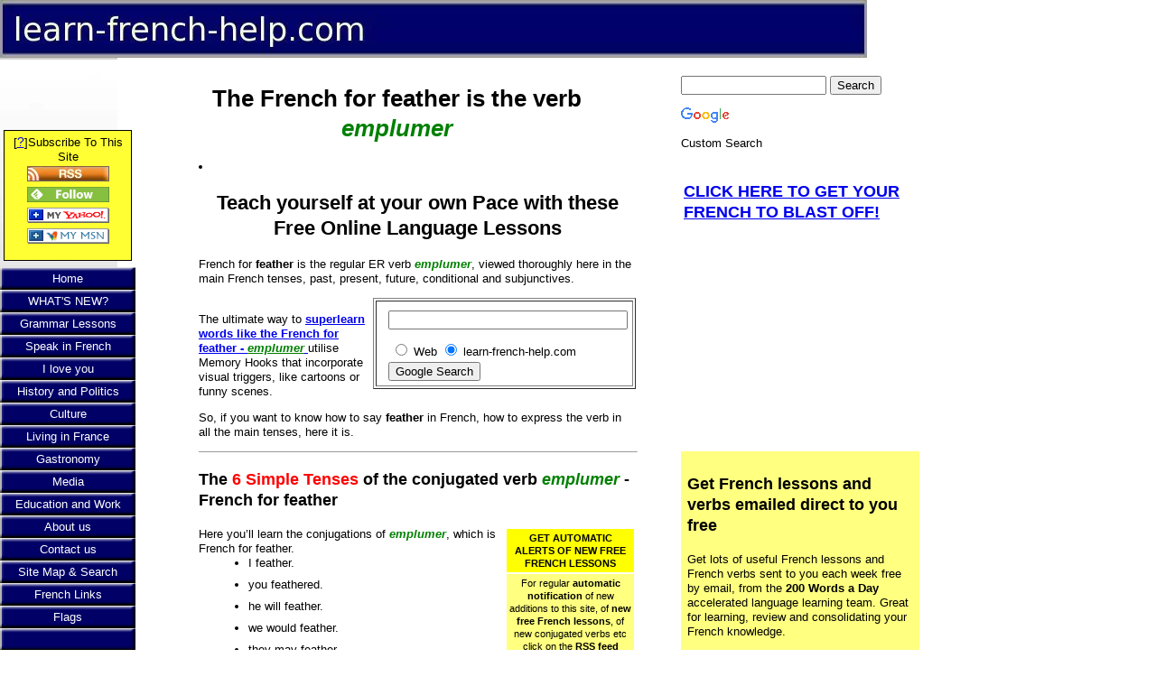

--- FILE ---
content_type: text/html; charset=UTF-8
request_url: http://www.learn-french-help.com/french-for-feather.html
body_size: 12036
content:
<!DOCTYPE HTML PUBLIC "-//W3C//DTD HTML 4.01 Transitional//EN"
        "http://www.w3.org/TR/html4/loose.dtd">
<html>
<head><meta http-equiv="content-type" content="text/html; charset=UTF-8"><title>French for feather is the verb ‘emplumer’ – Practise your Verb Conjugations </title><meta name="description" content="Learn the pattern of endings of the verb in French for feather which is emplumer. Memorise all the tenses.. I feather, I feathered, you will feather, he may feather, I have feathered,etc.">
<!-- start: tool_blocks.sbi_html_head -->
<link rel="canonical" href="http://www.learn-french-help.com/french-for-feather.html"/>
<link rel="alternate" type="application/rss+xml" title="RSS" href="http://www.learn-french-help.com/learn-french.xml">
<meta property="og:title" content="French for feather  is the verb ‘emplumer’ – Practise your Verb Conjugations "/>
<meta property="og:description" content="Learn the pattern of endings of the verb in French for feather which is emplumer. Memorise all the tenses.. I feather, I feathered, you will feather, he may feather, I have feathered,etc."/>
<meta property="og:type" content="article"/>
<meta property="og:url" content="http://www.learn-french-help.com/french-for-feather.html"/>
<!-- SD -->
<script type="text/javascript" language="JavaScript">var https_page=0</script>
<!-- end: tool_blocks.sbi_html_head -->
<link href="/sd/support-files/A.style.css.pagespeed.cf.nAJ0nAhC1E.css" rel="stylesheet" type="text/css">
<script type="text/javascript" src="/sd/support-files/fix.js.pagespeed.jm.by72s1QuCJ.js"></script>
<script type="text/javascript">FIX.designMode="legacy";FIX.doEndOfHead();</script>
</head>
<body>
<table id="PageWrapper">
<tr>
<td id="Header" colspan="3">
<div class="Liner">
</div>
</td>
</tr>
<tr>
<td id="NavColumn">
<div class="Liner">
<!-- start: tool_blocks.rssit -->
<div class="RSSbox">
<div class="questionMark">[<a href="http://www.learn-french-help.com/help/rss.html" onclick="javascript:window.open('http://www.learn-french-help.com/help/rss.html','help','resizable,status,scrollbars,width=600,height=500');return false;"><span style="font-size:110%;">?</span></a>]Subscribe To This Site</div>
<ul>
<li>
<a href="http://www.learn-french-help.com/learn-french.xml" target="new"><img style="padding-top:2px;" src="[data-uri]" alt="XML RSS"></a>
</li><li><a href="https://feedly.com/i/subscription/feed/http://www.learn-french-help.com/learn-french.xml" target="new" rel="nofollow"><img src="[data-uri]" alt="follow us in feedly"></a></li><li><a href="https://add.my.yahoo.com/rss?url=http://www.learn-french-help.com/learn-french.xml" target="new" rel="nofollow"><img src="[data-uri]" alt="Add to My Yahoo!"></a></li><li><a href="https://my.msn.com/addtomymsn.aspx?id=rss&amp;ut=http://www.learn-french-help.com/learn-french.xml" target="new" rel="nofollow"><img src="[data-uri]" alt="Add to My MSN"></a></li></ul>
</div><!-- end: tool_blocks.rssit -->
<!-- start: tool_blocks.navbar --><div class="Navigation"><ul><li class=""><a href="/">Home</a></li><li class=""><a href="/learn-french-blog.html">WHAT'S NEW?</a></li><li class=""><a href="/french-grammar-lessons.html">Grammar Lessons</a></li><li class=""><a href="/speak-in-french.html">Speak in French</a></li><li class=""><a href="/to-love-in-french.html">I love you</a></li><li class=""><a href="/french-history-and-politics.html">History and Politics</a></li><li class=""><a href="/french-culture.html">Culture</a></li><li class=""><a href="/living-in-france.html">Living in France</a></li><li class=""><a href="/french-gastronomy.html">Gastronomy</a></li><li class=""><a href="/french-media.html">Media</a></li><li class=""><a href="/french-education-and-work.html">Education and Work</a></li><li class=""><a href="/about-us.html">About us</a></li><li class=""><a href="/contact-us.html">Contact us</a></li><li class=""><a href="/help-french.html">Site Map & Search</a></li><li class=""><a href="/learn-french-links.html">French Links</a></li><li class=""><a href="/flags-of-french-speaking-countries.html">Flags</a></li><li class=""><a href="/french-for-kiss.html"></a></li><li class=""><a href="/uncommon-french-tenses.html"></a></li><li class=""><a href="/french-verb-patterns.html"></a></li><li class=""><a href="/french-verbs-list.html">French Verbs List</a></li><li class=""><a href="/french-for-abdicate.html"></a></li><li class=""><a href="/french-for-stress.html"></a></li><li class=""><a href="/french-for-acclimatize.html"></a></li><li class=""><a href="/french-for-admire.html"></a></li></ul></div>
<!-- end: tool_blocks.navbar -->
</div>
</td>
<td id="ContentWrapper">
<table cellspacing="0">
<tbody>
<tr>
<td id="ContentColumn">
<div class="Liner"><p>
<h1 style="text-align: center">The French for feather is the verb <i><font color="green">emplumer</font></i></h1>
<p><dir><li><h2 align="center">Teach yourself at your own Pace with these Free Online Language Lessons</h2></p><p></p><p></p><p>French for <strong>feather</strong> is the regular ER verb <strong><i><font color="green">emplumer</font></i></strong>, viewed thoroughly here in the main French tenses, past, present, future, conditional and subjunctives.<br></p><p></p><p><table align="right" border="1" width="263" cellpadding="2"><tr><td><form action="http://www.google.com/custom" target="google_window"><table border="0" bgcolor="#ffffff"><tr><td nowrap="nowrap" valign="top" align="left" height="32"></p><p></td><td nowrap="nowrap"><input type="hidden" name="domains" value="learn-french-help.com"></input><label for="sbi" style="display: none">Enter your search terms</label><input type="text" name="q" size="31" maxlength="255" value="" id="sbi"></input></td></tr><tr><td>&nbsp;</td><td nowrap="nowrap"><table><tr><td><input type="radio" name="sitesearch" value="" id="ss0"></input><label for="ss0" title="Search the Web"><font size="-1" color="#000000">Web</font></label></td><td><input type="radio" name="sitesearch" value="learn-french-help.com" checked id="ss1"></input><label for="ss1" title="Search learn-french-help.com"><font size="-1" color="#000000">learn-french-help.com</font></label></td></tr></table><label for="sbb" style="display: none">Submit search form</label><input type="submit" name="sa" value="Google Search" id="sbb"></input><input type="hidden" name="client" value="pub-3038464570010976"></input><input type="hidden" name="forid" value="1"></input><input type="hidden" name="channel" value="6667612354"></input><input type="hidden" name="ie" value="ISO-8859-1"></input><input type="hidden" name="oe" value="ISO-8859-1"></input><input type="hidden" name="cof" value="GALT:#008000;GL:1;DIV:#336699;VLC:663399;AH:center;BGC:FFFFFF;LBGC:006633;ALC:0000FF;LC:0000FF;T:000000;GFNT:0000FF;GIMP:0000FF;FORID:1"></input><input type="hidden" name="hl" value="en"></input></td></tr></table></form></td></tr></table><br>The ultimate way to <a href="http://www.200words-a-day.com/learn-french.html" rel="noopener" target="_blank"><strong>superlearn words like the French for feather - <font color="green"><strong><i>emplumer</i></strong></font> </strong></a>utilise Memory Hooks that incorporate visual triggers, like cartoons or funny scenes.</p><p></p><p>So, if you want to know how to say <strong>feather</strong> in French, how to express the verb in all the main tenses, here it is.<hr size="1" width="100%"><h3>The <font color="red">6 Simple Tenses</font> of the conjugated verb <i><font color="green">emplumer</font></i> - French for feather</h3><table border="0" align="right" cellpadding="3" width="30%"><tr bgcolor="#ffff00"><td align="center"><small><b>GET AUTOMATIC ALERTS OF NEW FREE FRENCH LESSONS</b></small></td></tr><tr bgcolor="#ffff80"><td align="center"><small>For regular <b>automatic notification</b> of new additions to this site, of <b>new free French lessons</b>, of new conjugated verbs etc click on the <b>RSS feed button in the box</b> at the top left of the screen, and <b>your PC</b> will automatically get a message whenever a new French lesson appears onsite.</small></td></tr></table>Here you’ll learn the conjugations of <i><font color="green"><b>emplumer</b></font></i>, which is French for feather.<ul><li>I feather.</li><li>you feathered.</li><li>he will feather.</li><li> we would feather.</li><li>they may feather.</li></ul><br>The <strong>Verb Tables of Conjugation</strong> now presented below for <i><font color="green"><b> emplumer</b></font></i>, allow you to practice your French verbs both by <strong>PRONOUN</strong> (vertically) - that is I, you, we, he, she, they etc, AND ALSO by <strong>TENSE</strong> (horizontally). Learn them both ways. Most verb tables only teach by tense, so that for example, you cannot actually learn the words for I from one tense to the other EXCEPT through learning each table by tense. In other words - a student is usually taught - I go, you go, he goes, we go, they go … BUT NOT I go, I went, I will go, I would go, I may go, I have gone etc, etc. These table allow this.<br></li></dir><table border="1" cellpadding="2" width="100%" align="center"><col width="16%"><col width="14%"><col width="14%"><col width="14%"><col width="14%"><col width="14%"><col width="14%"><tr><th bgcolor="#ffff80" colspan="7"><center>VERB CONJUGATION TABLE <i><font color="green"><b>emplumer</b></font></i></center></th></tr><tr><th bgcolor="#ffff80" colspan="7"><center>Simple Tenses <i><font color="green"><b>emplumer</b></font></i></center></th></tr><tr><td bgcolor="#b7ffb7"><strong>TENSE</strong></td><td bgcolor="#b7ffb7"><center><strong>je/j’</strong></center></td><td bgcolor="#b7ffb7"><center><strong>tu</strong></center></td><td bgcolor="#b7ffb7"><center><strong>il</strong></center></td><td bgcolor="#b7ffb7"><center><strong>nous</strong></center></td><td bgcolor="#b7ffb7"><center><strong>vous</strong></center></td><td bgcolor="#b7ffb7"><center><strong>ils</strong></center></td></tr><tr><td bgcolor="#80ff00"><small>Present<br><em>Pr&eacute;sent</em></small><br><strong>feather</strong></td><td bgcolor="#80ff00">emplume</td><td bgcolor="#80ff00">emplumes</td><td bgcolor="#80ff00">emplume</td><td bgcolor="#80ff00">emplumons</td><td bgcolor="#80ff00">emplumez</td><td bgcolor="#80ff00">emplument</td></tr><tr><td bgcolor="#80ffff">Past Imperfect<br><small><em>Imparfait</em></small><br><strong>feathered</strong></td><td bgcolor="#80ffff">emplumais</td><td bgcolor="#80ffff">emplumais</td><td bgcolor="#80ffff">emplumait</td><td bgcolor="#80ffff">emplumions</td><td bgcolor="#80ffff">emplumiez</td><td bgcolor="#80ffff">emplumaient</td></tr><tr><td bgcolor="#d2ffff"><small>Simple Past<br><em>Pass&eacute; Simple</em></small><br><strong>feathered</strong></td><td bgcolor="#d2ffff">emplumai</td><td bgcolor="#d2ffff">emplumas</td><td bgcolor="#d2ffff">empluma</td><td bgcolor="#d2ffff">emplum&acirc;mes</td><td bgcolor="#d2ffff">emplum&acirc;tes</td><td bgcolor="#d2ffff">emplum&egrave;rent</td></tr><tr><td bgcolor="#ffff00"><small>Future<br><em>Futur</em></small><br><strong>will feather</strong></td><td bgcolor="#ffff00"><small>emplumerai</small></td><td bgcolor="#ffff00"><small>emplumeras</small></td><td bgcolor="#ffff00"><small>emplumera</small></td><td bgcolor="#ffff00"><small>emplumerons</small></td><td bgcolor="#ffff00"><small>emplumerez</small></td><td bgcolor="#ffff00"><small>emplumeront</small></td></tr><tr><td bgcolor="#ff8000"><small>Conditional<br><em>Conditionnel</em></small><br><strong>would feather</strong></td><td bgcolor="#ff8000"><small>emplumerais</small></td><td bgcolor="#ff8000"><small>emplumerais</small></td><td bgcolor="#ff8000"><small>emplumerait</small></td><td bgcolor="#ff8000"><small>emplumerions</small></td><td bgcolor="#ff8000"><small>emplumeriez</small></td><td bgcolor="#ff8000"><small>emplumeraient</small></td></tr><tr><td bgcolor="#c891ff"><small>Subjunctive<br><em>Subjonctif</em></small><br><strong>may feather</strong></td><td bgcolor="#c891ff">emplume</td><td bgcolor="#c891ff">emplumes</td><td bgcolor="#c891ff">emplume</td><td bgcolor="#c891ff">emplumions</td><td bgcolor="#c891ff">emplumiez</td><td bgcolor="#c891ff">emplument</td></tr><tr><th bgcolor="#ffff80" colspan="7"><center>Compound Tenses <i><font color="green"><b>emplumer</b></font></i></center></th></tr><tr><td bgcolor="#80ff00"><small>Present Perfect<br><em>Pass&eacute; Compos&eacute;</em></small><br><strong>have feathered</strong></td><td bgcolor="#80ff00">ai emplum&eacute;</td><td bgcolor="#80ff00">as emplum&eacute;</td><td bgcolor="#80ff00">a emplum&eacute;</td><td bgcolor="#80ff00">avons emplum&eacute;</td><td bgcolor="#80ff00">avez emplum&eacute;</td><td bgcolor="#80ff00">ont emplum&eacute;</td></tr><tr><td bgcolor="#80ffff"><small>Past Perfect<br><em>Plus-que-Parfait</em></small><br><strong>had feathered</strong></td><td bgcolor="#80ffff">avais emplum&eacute;</td><td bgcolor="#80ffff">avais emplum&eacute;</td><td bgcolor="#80ffff">avait emplum&eacute;</td><td bgcolor="#80ffff">avions emplum&eacute;</td><td bgcolor="#80ffff">aviez emplum&eacute;</td><td bgcolor="#80ffff">avaient emplum&eacute;</td></tr><tr><td bgcolor="#ffff00"><small>Future Perfect<br><em>Futur Ant&eacute;rieur</em></small><br><strong>will have </strong></td><td bgcolor="#ffff00">aurai emplum&eacute;</td><td bgcolor="#ffff00">auras emplum&eacute;</td><td bgcolor="#ffff00">aura emplum&eacute;</td><td bgcolor="#ffff00">aurons emplum&eacute;</td><td bgcolor="#ffff00">aurez emplum&eacute;</td><td bgcolor="#ffff00">auront emplum&eacute;</td></tr><tr><td bgcolor="#ff8000"><small>Conditional Perfect<br><em>Conditionnel Pass&eacute;</em></small><br><strong>would have feathered</strong></td><td bgcolor="#ff8000">aurais emplum&eacute;</td><td bgcolor="#ff8000">aurais emplum&eacute;</td><td bgcolor="#ff8000">aurait emplum&eacute;</td><td bgcolor="#ff8000">aurions emplum&eacute;</td><td bgcolor="#ff8000">auriez emplum&eacute;</td><td bgcolor="#ff8000">auraient emplum&eacute;</td></tr><tr><td bgcolor="#ff4242"><small>Imperative<br><em>Imperatif</em></small><br><strong>feather!</strong></td><td bgcolor="#ff4242"></td><td bgcolor="#ff4242">emplume </td><td bgcolor="#ff4242"></td><td bgcolor="#ff4242">emplumons </td><td bgcolor="#ff4242">emplumez </td><td bgcolor="#ff4242"></td></tr></table></p><p><h4><font color="red">Present Indicative</font> Tense conjugations of <i><font color="green">emplumer</font></i> the French for feather<br><i>pr&eacute;sent de l&#8217;indicatif</i></h4><b><i>j&#8217;emplume </i></b><br>- I feather<br><b><i>tu emplumes</i></b><br>- you feather - (familiar or informal)<br><b><i>il, elle, on emplume</i></b><br>- he, she, it, one feathers<br><b><i>nous emplumons</i></b><br>- we feather<br><b><i>vous emplumez</i></b><br>- you feather (formal or plural)<br><b><i>ils, elles emplument</i></b><br>- they feather<hr size="1" width="100%" align=center><h4><font color="red">Imperfect Indicative</font> Tense conjugations of <i><font color="green">emplumer</font></i>, the French for feather<br><i>imparfait de l&#8217;indicatif</i></h4><b><i>j&#8217;emplumais</i></b><br>- I feathered<br>- I was feathering<br><b><i>tu emplumais</i></b><br>- you feathered- (familiar or informal)<br>- you were feathering<br><b><i>il, elle, on emplumait</i></b><br>- he, she, it, one feathered<br>- he, she, it, one was feathering<br><b><i>nous emplumions</i></b><br>- we feathered<br>- we were feathering<br><b><i>vous emplumiez</i></b><br>- you feathered- (formal or plural)<br>- you were feathering<br><b><i>ils, elles emplumaient</i></b><br>- they feathered<br>- they were feathering<hr size="1" width="100%" align=center><h4><font color="red">Simple Past or Past Definite</font> Tense conjugations of <i><font color="green">emplumer</font></i>, the French for feather<br><i>pass&eacute; simple</i></h4><b><i>j&#8217;emplumai</i></b><br>- I feathered<br><b><i>tu emplumas</i></b><br>- you feathered- (familiar or informal)<br><b><i>il, elle, on empluma</i></b><br>- he, she, it, one feathered<br><b><i>nous emplum&acirc;mes</i></b><br>- we feathered<br><b><i>vous emplum&acirc;tes </i></b><br>- you feathered- (formal or plural)<br><b><i>ils, elles emplum&egrave;rent</i></b><br>they feathered<br>(The <i>pass&eacute; simple</i> tense is mainly used in literature and books, and is rarely used in spoken French language).<hr size="1" width="100%" align=center><h4><font color="red">Future</font> Tense conjugations of <i><font color="green">emplumer</font></i>, the French for feather<br><i>futur</i></h4><b><i>j&#8217;emplumerai</i></b><br>- I will feather<br><b><i>tu emplumeras</i></b><br>- you will feather (familiar or informal)<br><b><i>il, elle, on emplumera</i></b><br>- he, she, it, one will feather <br><b><i>nous emplumerons</i></b><br>- we will feather<br><b><i>vous emplumerez</i></b><br>- you will feather (formal or plural)<br><b><i>ils, elles emplumeront</i></b><br>- they will feather<hr size="1" width="100%" align=center><h4><font color="red">Conditional</font> Tense conjugations of <i> <font color="green">emplumer</font></i>, the French for feather<br><i>conditionnel</i></h4><b><i>j&#8217;emplumerais </i></b><br>- I would feather<br><b><i>tu emplumerais</i></b><br>- you would feather (familiar or informal)<br><b><i>il, elle, on emplumerait</i></b><br>- he, she, it, one would feather<br><b><i>nous emplumerions</i></b><br>- we would feather<br><b><i>vous emplumeriez</i></b><br>- you would feather (formal or plural)<br><b><i>ils, elles emplumeraient</i></b><br>- they would feather<hr size="1" width="100%" align=center><h4><font color="red">Present Subjunctive</font> Tense conjugations of <i> <font color="green">emplumer</font></i>, the French for feather<br><i>pr&eacute;sent de subjonctif</i></h4><b><i>que j&#8217;emplume </i></b><br>- that I may feather<br><b><i>que tu emplumes</i></b><br>- that you may feather(familiar or informal)<br><b><i>qu&#8217;il, qu&#8217;elle, qu&#8217;on emplume</i></b><br>- that he, she, it, one may feather<br><b><i>que nous emplumions</i></b><br>- that we may feather<br><b><i>que vous emplumiez</i></b><br>- that you may feather(formal or plural)<br><b><i>qu&#8217;ils, qu&#8217;elles emplument</i></b><br>- that they may feather<hr size="1" width="100%"><h3>The <font color="red">Four Compound Tenses</font> of the French for verb <i><font color="green">emplumer</font></i> - the verb &#8216;to feather&#8217; in French</h3><h4>Past Participle of <i><font color="green">emplumer</font></i> is: <br><em><b>emplum&eacute;</b></em> -feathered.</h4>Given that the <b>past participle</b> is put with several of the tenses of the verb - to have - <b><em>avoir</em></b>, to create the four 'often-used' compound tenses, its significance is strongly underlined. Once you have thoroughly committed these <b><em>avoir</em></b> tenses to memory, you have unlocked the first major key to to construction of compound verbs in French.<ul><li>I <b>have</b> feathered</li><li>you <b>had</b> feathered</li><li>he <b>will have</b> feathered</li><li>we <b>would have</b> feathered</li></ul><hr size="1" width="100%"><h4><font color="red">Compound Past, Present Perfect</font> or <font color="red">Past Indefinite</font> Tense conjugations of <i><font color="green">emplumer</font></i> - French for feather<br><i>pass&eacute; compos&eacute;</i></h4>Here’s the French for feather conjugated with all the pronouns in the present perfect tense.<br><i><strong>j&#8217;ai emplum&eacute;</strong></i><br>- I have feathered or I did feather or<br>- I feathered<br><i><strong>tu as emplum&eacute;</strong></i><br>- you have feathered or you did feather - (familiar or informal) or<br>- you feathered<br><i><strong>il, elle, on a emplum&eacute;</strong></i><br>- he, she, it, one has feather or did feather<br>- he, she, it feathered<br><i><strong>nous avons emplum&eacute;</strong></i><br>- we have feathered or we did feather<br>- we feathered<br><i><strong>vous avez emplum&eacute;</strong></i><br>- you have feathered or you did feather (formal or plural) or<br>- or we feathered<br><i><strong>ils, elles ont emplum&eacute;</strong></i><br>- they have feathered or they did feather<br>- they feathered<br><hr size="1" width="100%" align=center><h4><font color="red">Past Perfect Indicative</font> or <font color="red">Pluperfect</font> Tense conjugations of <i><font color="green">emplumer</font></i> - feather in French<br><i>plus-que-parfait de l&#8217;indicatif</i></h4>Here’s the French for -feather conjugated with all the pronouns in the past perfect tense.<br><i><strong>j&#8217;avais emplum&eacute;</strong></i><br>- I had feathered<br><i><strong>tu avais emplum&eacute;</strong></i><br>- you had feathered- (familiar or informal)<br><i><strong>il, elle, on avait emplum&eacute;</strong></i><br>- he, she, it, one had feathered <br><i><strong>nous avions emplum&eacute;</strong></i><br>- we had feathered<br><i><strong>vous aviez emplum&eacute;</strong></i><br>- you had feathered (formal or plural)<br><i><strong>ils, elles avaient emplum&eacute;</strong></i><br>- they had feathered<hr size="1" width="100%" align=center><h4><font color="red">Future Perfect</font> or <font color="red">Future Anterior</font> Tense conjugations of <i><font color="green">emplumer</font></i>, the French for feather<br><i>futur ant&eacute;rieur</i></h4><i><strong>j&#8217;aurai emplum&eacute;</strong></i><br>- I will have <br><i><strong>tu auras emplum&eacute;</strong></i><br>- you will have - (familiar or informal)<br><i><strong>il, elle, on aura emplum&eacute;</strong></i><br>- he, she, it, one will have <br><i><strong>nous aurons emplum&eacute;</strong></i><br>- we will have <br><i><strong>vous aurez emplum&eacute;</strong></i><br>- you will have - (formal or plural)<br><i><strong>ils, elles auront emplum&eacute;</strong></i><br>- they will have <hr size="1" width="100%" align=center><h4><font color="red">Conditional Perfect</font> Tense conjugations of <i><font color="green">emplumer</font></i>, the French for feather<br><i>conditionnel pass&eacute;</i></h4><i><strong>j&#8217;aurais emplum&eacute;</strong></i><br>- I would have feathered<br><i><strong>tu aurais emplum&eacute;</strong></i><br>- you would have feathered- (familiar or informal)<br><i><strong>il, elle, on aurait emplum&eacute;</strong></i><br>- he, she, it, one would have feathered<br><i><strong>nous aurions emplum&eacute;</strong></i><br>- we would have feathered<br><i><strong>vous auriez emplum&eacute;</strong></i><br>- you would have feathered- (formal or plural)<br><i><strong>ils, elles auraient emplum&eacute;</strong></i><br>- they would have feathered<hr size="1" width="100%" align=center><h4><font color="red">Imperative</font> Tense conjugations of <i><font color="green">emplumer</font></i>, the French for feather<br><i>imp&eacute;ratif</i></h4><b><i>emplume </i></b> <br>- feather!<br><b><i>emplumons </i></b> <br>- let&#8217;s feather!<br><b><i>emplumez </i></b> <br>- feather!<hr size="1" width="100%"><h4><font color="red">Present Participle</font>of <strong><i><font color="green">emplumer</font></i></strong></h4><strong>emplumant</strong> - feathering<br><br><b><a href="http://www.learn-french-help.com/french-verbs-list.html" target="_blank">Menu of Conjugated French verbs like <em>emplumer</em> the French for feather</a></b><hr size="1" width="100%"><small><strong>Learn French Help - the free online resource for students and learners of French</strong><br>Transcity Properties Ltd, 32 Alverton, Great Linford, Milton Keynes, Buckinghamshire, MK14 5EF, United Kingdom serving French on a web-plate to the world. &copy; <br><strong>Learn the verb in French for feather which is <strong><font color="green">emplumer</font></strong> conjugated here online. </strong></small>
<div class=" socializeIt socializeIt-responsive" style="border-color: #cccccc; border-width: 1px 1px 1px 1px; border-style: solid; box-sizing: border-box"></p><div style="overflow-x: auto;">
<table class="columns_block grid_block" border="0" style="width: 100%;"><tr><td class="column_0" style="width: 20%;vertical-align:top;">
<div class="shareHeader">
<strong class="ss-shareLabel" style="font-size: 16px;">Share this page:</strong>
<div id="whatsthis" style="font-size:11px;"><a href="#" onclick="open_whats_this(); return false;">What&rsquo;s this?</a></div>
</div>
</td><td class="column_1" style="width: 80%;vertical-align:top;">
</td></tr></table>
</div>
<div class="socialize-pay-it-forward-wrapper" style="background:;">
<details class="socialize-pay-it-forward">
<summary>Enjoy this page? Please pass it on. Here's how...</summary>
<p>Would you prefer to share this page with others by linking to it?</p>
<ol>
<li>Click on the HTML link code below.</li>
<li>Copy and paste it, adding a note of your own, into your blog, a Web page, forums, a blog comment,
your Facebook account, or anywhere that someone would find this page valuable.</li>
</ol>
<script>var l=window.location.href,d=document;document.write('<form action="#"><div style="text-align:center"><textarea cols="50" rows="2" onclick="this.select();">&lt;a href="'+l+'"&gt;'+d.title+'&lt;/a&gt;</textarea></div></form>');</script>
</details>
</div>
</div>
</div>
</td>
</tr>
</tbody>
</table>
</td>
<td id="ExtraColumn">
<div class="Liner">
<!-- start: shared_blocks.80391711#[Converted RC] default -->
<link rel="stylesheet" href="https://www.google.com/cse/api/branding.css" type="text/css"/><div class="cse-branding-bottom" style="background-color:#FFFFFF;color:#000000"><div class="cse-branding-form"><form action="https://www.google.com/cse" id="cse-search-box" target="_blank">
<div>
<input type="hidden" name="cx" value="partner-pub-3038464570010976:rym3tyn1zan"/>
<input type="hidden" name="ie" value="ISO-8859-1"/>
<input type="text" name="q" size="18"/>
<input type="submit" name="sa" value="Search"/>
</div>
</form>
</div><p>
<img src="https://www.google.com/images/poweredby_transparent/poweredby_FFFFFF.gif" alt="Google"/>
<p>
</p>
<p>
Custom Search
</p>
</p>
<table><tr><td>
<h3><a href="http://1b2e9ayzq88eizcftgqkh86t4l.hop.clickbank.net/?tid=LFH" target="_top">CLICK HERE TO GET YOUR FRENCH TO BLAST OFF!</a></h3>
</td></tr></table>
</p><p><table>
<tr>
<td>
<script type="text/javascript">google_ad_client="ca-pub-3038464570010976";google_ad_slot="2828827817";google_ad_width=200;google_ad_height=200;</script><script type="text/javascript" src="http://pagead2.googlesyndication.com/pagead/show_ads.js"></script></td></tr></table>
</p><p>
</p><p><table border="0" cellpadding="5" bgcolor="#ffff80">
<tr>
<td>
<h3>Get French lessons and verbs emailed direct to you free</h3>
Get lots of useful French lessons and French verbs sent to you each week free by email, from the <strong>200 Words a Day</strong> accelerated language learning team. Great for learning, review and consolidating your French knowledge.
</p><p><strong>Yes, send me my free Learn French newsletters. My details are:</strong><br/>
<!-- BEGIN TrafficWave.net AutoResponder Capture Form - BUILD 100609--><form method="POST" action="http://www.trafficwave.net/cgi-bin/autoresp/inforeq.cgi">
<input type=hidden name="trwvid" value="exceltra"><input type=hidden name="series" value="frenchdfl1">
<input type=hidden name="subscrLandingURL" value=""><input type=hidden name="confirmLandingURL" value="">
<table style="width:250px;border-style: none;"><tr><td width="25%">Name</td><td><input id="da_name" name="da_name" type=text style="width: 100%"></td></tr> <tr><td width="25%">Email</td><td><input id="da_email" name="da_email" type=text style="width: 100%"></td></tr> <tr><td colspan=2><input type=submit value="Submit"></td></tr></table></form>
<!-- END TrafficWave.net AR Capture Form - BUILD 100609-->
</p><p>
</p><p>Your privacy is important to us. We do not sell our mailing lists.
</td></tr></table>
</div><!-- Auto-inserted closing tag because there is an unbalanced DIV tag above! -->
<!-- end: shared_blocks.80391711#[Converted RC] default -->
</div>
</td>
</tr>
<tr>
<td id="Footer" colspan="3">
<div class="Liner">
</div>
</td>
</tr>
</table>
<script type="text/javascript">FIX.doEndOfBody();</script>
<!-- start: tool_blocks.sbi_html_body_end -->
<script>var SS_PARAMS={pinterest_enabled:false,googleplus1_on_page:false,socializeit_onpage:false};</script><style>.g-recaptcha{display:inline-block}.recaptcha_wrapper{text-align:center}</style>
<script>if(typeof recaptcha_callbackings!=="undefined"){SS_PARAMS.recaptcha_callbackings=recaptcha_callbackings||[]};</script><script>(function(d,id){if(d.getElementById(id)){return;}var s=d.createElement('script');s.async=true;s.defer=true;s.src="/ssjs/ldr.js";s.id=id;d.getElementsByTagName('head')[0].appendChild(s);})(document,'_ss_ldr_script');</script><!-- end: tool_blocks.sbi_html_body_end -->
<!-- Generated at 02:37:19 25-Nov-2022 with business_finance-2-1-3col v41 -->
</body>
</html>


--- FILE ---
content_type: text/html; charset=utf-8
request_url: https://www.google.com/recaptcha/api2/aframe
body_size: 100
content:
<!DOCTYPE HTML><html><head><meta http-equiv="content-type" content="text/html; charset=UTF-8"></head><body><script nonce="N72xsMSE2N1_Kjy2jxZerQ">/** Anti-fraud and anti-abuse applications only. See google.com/recaptcha */ try{var clients={'sodar':'https://pagead2.googlesyndication.com/pagead/sodar?'};window.addEventListener("message",function(a){try{if(a.source===window.parent){var b=JSON.parse(a.data);var c=clients[b['id']];if(c){var d=document.createElement('img');d.src=c+b['params']+'&rc='+(localStorage.getItem("rc::a")?sessionStorage.getItem("rc::b"):"");window.document.body.appendChild(d);sessionStorage.setItem("rc::e",parseInt(sessionStorage.getItem("rc::e")||0)+1);localStorage.setItem("rc::h",'1768889719225');}}}catch(b){}});window.parent.postMessage("_grecaptcha_ready", "*");}catch(b){}</script></body></html>